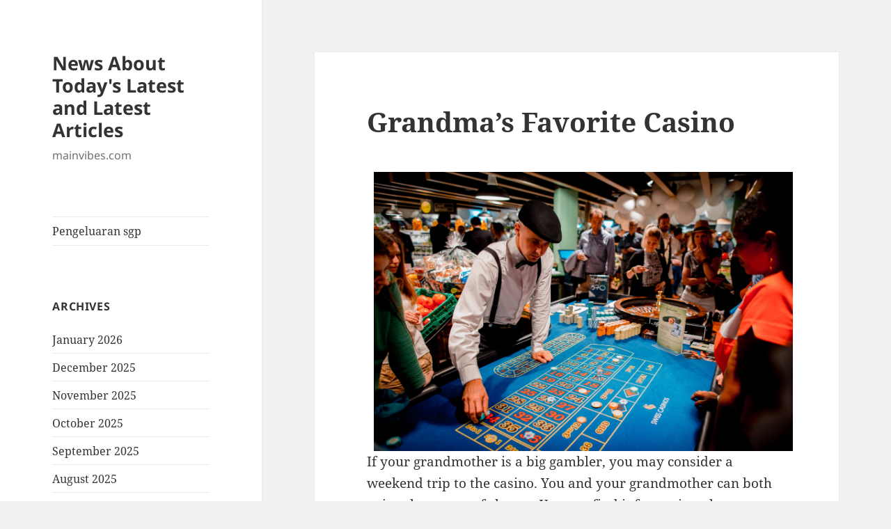

--- FILE ---
content_type: text/html; charset=UTF-8
request_url: http://mainvibes.com/grandmas-favorite-casino/
body_size: 11811
content:
<!DOCTYPE html>
<html lang="en-US" class="no-js">
<head>
	<meta charset="UTF-8">
	<meta name="viewport" content="width=device-width, initial-scale=1.0">
	<link rel="profile" href="https://gmpg.org/xfn/11">
	<link rel="pingback" href="http://mainvibes.com/xmlrpc.php">
	<script>
(function(html){html.className = html.className.replace(/\bno-js\b/,'js')})(document.documentElement);
//# sourceURL=twentyfifteen_javascript_detection
</script>
<meta name='robots' content='index, follow, max-image-preview:large, max-snippet:-1, max-video-preview:-1' />

	<!-- This site is optimized with the Yoast SEO plugin v26.8 - https://yoast.com/product/yoast-seo-wordpress/ -->
	<title>Grandma&#039;s Favorite Casino: Top Games &amp; Fun Experiences</title>
	<meta name="description" content="Discover the charm of Grandma&#039;s Favorite Casino! Enjoy thrilling games, fun events, and a warm atmosphere that feels like home." />
	<link rel="canonical" href="http://mainvibes.com/grandmas-favorite-casino/" />
	<meta property="og:locale" content="en_US" />
	<meta property="og:type" content="article" />
	<meta property="og:title" content="Grandma&#039;s Favorite Casino: Top Games &amp; Fun Experiences" />
	<meta property="og:description" content="Discover the charm of Grandma&#039;s Favorite Casino! Enjoy thrilling games, fun events, and a warm atmosphere that feels like home." />
	<meta property="og:url" content="http://mainvibes.com/grandmas-favorite-casino/" />
	<meta property="og:site_name" content="News About Today&#039;s Latest and Latest Articles" />
	<meta property="article:published_time" content="2022-06-29T22:57:42+00:00" />
	<meta property="og:image" content="https://i.imgur.com/r0p1lug.jpg" />
	<meta name="author" content="semogamembantu" />
	<meta name="twitter:card" content="summary_large_image" />
	<meta name="twitter:label1" content="Written by" />
	<meta name="twitter:data1" content="semogamembantu" />
	<meta name="twitter:label2" content="Est. reading time" />
	<meta name="twitter:data2" content="2 minutes" />
	<script type="application/ld+json" class="yoast-schema-graph">{"@context":"https://schema.org","@graph":[{"@type":"Article","@id":"http://mainvibes.com/grandmas-favorite-casino/#article","isPartOf":{"@id":"http://mainvibes.com/grandmas-favorite-casino/"},"author":{"name":"semogamembantu","@id":"https://mainvibes.com/#/schema/person/dd9360db072fee708d1a6b0d3f30ee1f"},"headline":"Grandma&#8217;s Favorite Casino","datePublished":"2022-06-29T22:57:42+00:00","mainEntityOfPage":{"@id":"http://mainvibes.com/grandmas-favorite-casino/"},"wordCount":475,"image":{"@id":"http://mainvibes.com/grandmas-favorite-casino/#primaryimage"},"thumbnailUrl":"https://i.imgur.com/r0p1lug.jpg","articleSection":["News"],"inLanguage":"en-US"},{"@type":"WebPage","@id":"http://mainvibes.com/grandmas-favorite-casino/","url":"http://mainvibes.com/grandmas-favorite-casino/","name":"Grandma's Favorite Casino: Top Games & Fun Experiences","isPartOf":{"@id":"https://mainvibes.com/#website"},"primaryImageOfPage":{"@id":"http://mainvibes.com/grandmas-favorite-casino/#primaryimage"},"image":{"@id":"http://mainvibes.com/grandmas-favorite-casino/#primaryimage"},"thumbnailUrl":"https://i.imgur.com/r0p1lug.jpg","datePublished":"2022-06-29T22:57:42+00:00","author":{"@id":"https://mainvibes.com/#/schema/person/dd9360db072fee708d1a6b0d3f30ee1f"},"description":"Discover the charm of Grandma's Favorite Casino! Enjoy thrilling games, fun events, and a warm atmosphere that feels like home.","breadcrumb":{"@id":"http://mainvibes.com/grandmas-favorite-casino/#breadcrumb"},"inLanguage":"en-US","potentialAction":[{"@type":"ReadAction","target":["http://mainvibes.com/grandmas-favorite-casino/"]}]},{"@type":"ImageObject","inLanguage":"en-US","@id":"http://mainvibes.com/grandmas-favorite-casino/#primaryimage","url":"https://i.imgur.com/r0p1lug.jpg","contentUrl":"https://i.imgur.com/r0p1lug.jpg"},{"@type":"BreadcrumbList","@id":"http://mainvibes.com/grandmas-favorite-casino/#breadcrumb","itemListElement":[{"@type":"ListItem","position":1,"name":"Home","item":"https://mainvibes.com/"},{"@type":"ListItem","position":2,"name":"Grandma&#8217;s Favorite Casino"}]},{"@type":"WebSite","@id":"https://mainvibes.com/#website","url":"https://mainvibes.com/","name":"News About Today&#039;s Latest and Latest Articles","description":"mainvibes.com","potentialAction":[{"@type":"SearchAction","target":{"@type":"EntryPoint","urlTemplate":"https://mainvibes.com/?s={search_term_string}"},"query-input":{"@type":"PropertyValueSpecification","valueRequired":true,"valueName":"search_term_string"}}],"inLanguage":"en-US"},{"@type":"Person","@id":"https://mainvibes.com/#/schema/person/dd9360db072fee708d1a6b0d3f30ee1f","name":"semogamembantu","image":{"@type":"ImageObject","inLanguage":"en-US","@id":"https://mainvibes.com/#/schema/person/image/","url":"https://secure.gravatar.com/avatar/79e4f95737397fa3bbda16d87679fe928462d63e8371d690e04fa9e7c02ad698?s=96&d=mm&r=g","contentUrl":"https://secure.gravatar.com/avatar/79e4f95737397fa3bbda16d87679fe928462d63e8371d690e04fa9e7c02ad698?s=96&d=mm&r=g","caption":"semogamembantu"},"sameAs":["https://mainvibes.com"],"url":"http://mainvibes.com/author/semogamembantu/"}]}</script>
	<!-- / Yoast SEO plugin. -->


<link rel="alternate" type="application/rss+xml" title="News About Today&#039;s Latest and Latest Articles &raquo; Feed" href="http://mainvibes.com/feed/" />
<link rel="alternate" title="oEmbed (JSON)" type="application/json+oembed" href="http://mainvibes.com/wp-json/oembed/1.0/embed?url=http%3A%2F%2Fmainvibes.com%2Fgrandmas-favorite-casino%2F" />
<link rel="alternate" title="oEmbed (XML)" type="text/xml+oembed" href="http://mainvibes.com/wp-json/oembed/1.0/embed?url=http%3A%2F%2Fmainvibes.com%2Fgrandmas-favorite-casino%2F&#038;format=xml" />
<style id='wp-img-auto-sizes-contain-inline-css'>
img:is([sizes=auto i],[sizes^="auto," i]){contain-intrinsic-size:3000px 1500px}
/*# sourceURL=wp-img-auto-sizes-contain-inline-css */
</style>
<style id='wp-emoji-styles-inline-css'>

	img.wp-smiley, img.emoji {
		display: inline !important;
		border: none !important;
		box-shadow: none !important;
		height: 1em !important;
		width: 1em !important;
		margin: 0 0.07em !important;
		vertical-align: -0.1em !important;
		background: none !important;
		padding: 0 !important;
	}
/*# sourceURL=wp-emoji-styles-inline-css */
</style>
<style id='wp-block-library-inline-css'>
:root{--wp-block-synced-color:#7a00df;--wp-block-synced-color--rgb:122,0,223;--wp-bound-block-color:var(--wp-block-synced-color);--wp-editor-canvas-background:#ddd;--wp-admin-theme-color:#007cba;--wp-admin-theme-color--rgb:0,124,186;--wp-admin-theme-color-darker-10:#006ba1;--wp-admin-theme-color-darker-10--rgb:0,107,160.5;--wp-admin-theme-color-darker-20:#005a87;--wp-admin-theme-color-darker-20--rgb:0,90,135;--wp-admin-border-width-focus:2px}@media (min-resolution:192dpi){:root{--wp-admin-border-width-focus:1.5px}}.wp-element-button{cursor:pointer}:root .has-very-light-gray-background-color{background-color:#eee}:root .has-very-dark-gray-background-color{background-color:#313131}:root .has-very-light-gray-color{color:#eee}:root .has-very-dark-gray-color{color:#313131}:root .has-vivid-green-cyan-to-vivid-cyan-blue-gradient-background{background:linear-gradient(135deg,#00d084,#0693e3)}:root .has-purple-crush-gradient-background{background:linear-gradient(135deg,#34e2e4,#4721fb 50%,#ab1dfe)}:root .has-hazy-dawn-gradient-background{background:linear-gradient(135deg,#faaca8,#dad0ec)}:root .has-subdued-olive-gradient-background{background:linear-gradient(135deg,#fafae1,#67a671)}:root .has-atomic-cream-gradient-background{background:linear-gradient(135deg,#fdd79a,#004a59)}:root .has-nightshade-gradient-background{background:linear-gradient(135deg,#330968,#31cdcf)}:root .has-midnight-gradient-background{background:linear-gradient(135deg,#020381,#2874fc)}:root{--wp--preset--font-size--normal:16px;--wp--preset--font-size--huge:42px}.has-regular-font-size{font-size:1em}.has-larger-font-size{font-size:2.625em}.has-normal-font-size{font-size:var(--wp--preset--font-size--normal)}.has-huge-font-size{font-size:var(--wp--preset--font-size--huge)}.has-text-align-center{text-align:center}.has-text-align-left{text-align:left}.has-text-align-right{text-align:right}.has-fit-text{white-space:nowrap!important}#end-resizable-editor-section{display:none}.aligncenter{clear:both}.items-justified-left{justify-content:flex-start}.items-justified-center{justify-content:center}.items-justified-right{justify-content:flex-end}.items-justified-space-between{justify-content:space-between}.screen-reader-text{border:0;clip-path:inset(50%);height:1px;margin:-1px;overflow:hidden;padding:0;position:absolute;width:1px;word-wrap:normal!important}.screen-reader-text:focus{background-color:#ddd;clip-path:none;color:#444;display:block;font-size:1em;height:auto;left:5px;line-height:normal;padding:15px 23px 14px;text-decoration:none;top:5px;width:auto;z-index:100000}html :where(.has-border-color){border-style:solid}html :where([style*=border-top-color]){border-top-style:solid}html :where([style*=border-right-color]){border-right-style:solid}html :where([style*=border-bottom-color]){border-bottom-style:solid}html :where([style*=border-left-color]){border-left-style:solid}html :where([style*=border-width]){border-style:solid}html :where([style*=border-top-width]){border-top-style:solid}html :where([style*=border-right-width]){border-right-style:solid}html :where([style*=border-bottom-width]){border-bottom-style:solid}html :where([style*=border-left-width]){border-left-style:solid}html :where(img[class*=wp-image-]){height:auto;max-width:100%}:where(figure){margin:0 0 1em}html :where(.is-position-sticky){--wp-admin--admin-bar--position-offset:var(--wp-admin--admin-bar--height,0px)}@media screen and (max-width:600px){html :where(.is-position-sticky){--wp-admin--admin-bar--position-offset:0px}}

/*# sourceURL=wp-block-library-inline-css */
</style><style id='global-styles-inline-css'>
:root{--wp--preset--aspect-ratio--square: 1;--wp--preset--aspect-ratio--4-3: 4/3;--wp--preset--aspect-ratio--3-4: 3/4;--wp--preset--aspect-ratio--3-2: 3/2;--wp--preset--aspect-ratio--2-3: 2/3;--wp--preset--aspect-ratio--16-9: 16/9;--wp--preset--aspect-ratio--9-16: 9/16;--wp--preset--color--black: #000000;--wp--preset--color--cyan-bluish-gray: #abb8c3;--wp--preset--color--white: #fff;--wp--preset--color--pale-pink: #f78da7;--wp--preset--color--vivid-red: #cf2e2e;--wp--preset--color--luminous-vivid-orange: #ff6900;--wp--preset--color--luminous-vivid-amber: #fcb900;--wp--preset--color--light-green-cyan: #7bdcb5;--wp--preset--color--vivid-green-cyan: #00d084;--wp--preset--color--pale-cyan-blue: #8ed1fc;--wp--preset--color--vivid-cyan-blue: #0693e3;--wp--preset--color--vivid-purple: #9b51e0;--wp--preset--color--dark-gray: #111;--wp--preset--color--light-gray: #f1f1f1;--wp--preset--color--yellow: #f4ca16;--wp--preset--color--dark-brown: #352712;--wp--preset--color--medium-pink: #e53b51;--wp--preset--color--light-pink: #ffe5d1;--wp--preset--color--dark-purple: #2e2256;--wp--preset--color--purple: #674970;--wp--preset--color--blue-gray: #22313f;--wp--preset--color--bright-blue: #55c3dc;--wp--preset--color--light-blue: #e9f2f9;--wp--preset--gradient--vivid-cyan-blue-to-vivid-purple: linear-gradient(135deg,rgb(6,147,227) 0%,rgb(155,81,224) 100%);--wp--preset--gradient--light-green-cyan-to-vivid-green-cyan: linear-gradient(135deg,rgb(122,220,180) 0%,rgb(0,208,130) 100%);--wp--preset--gradient--luminous-vivid-amber-to-luminous-vivid-orange: linear-gradient(135deg,rgb(252,185,0) 0%,rgb(255,105,0) 100%);--wp--preset--gradient--luminous-vivid-orange-to-vivid-red: linear-gradient(135deg,rgb(255,105,0) 0%,rgb(207,46,46) 100%);--wp--preset--gradient--very-light-gray-to-cyan-bluish-gray: linear-gradient(135deg,rgb(238,238,238) 0%,rgb(169,184,195) 100%);--wp--preset--gradient--cool-to-warm-spectrum: linear-gradient(135deg,rgb(74,234,220) 0%,rgb(151,120,209) 20%,rgb(207,42,186) 40%,rgb(238,44,130) 60%,rgb(251,105,98) 80%,rgb(254,248,76) 100%);--wp--preset--gradient--blush-light-purple: linear-gradient(135deg,rgb(255,206,236) 0%,rgb(152,150,240) 100%);--wp--preset--gradient--blush-bordeaux: linear-gradient(135deg,rgb(254,205,165) 0%,rgb(254,45,45) 50%,rgb(107,0,62) 100%);--wp--preset--gradient--luminous-dusk: linear-gradient(135deg,rgb(255,203,112) 0%,rgb(199,81,192) 50%,rgb(65,88,208) 100%);--wp--preset--gradient--pale-ocean: linear-gradient(135deg,rgb(255,245,203) 0%,rgb(182,227,212) 50%,rgb(51,167,181) 100%);--wp--preset--gradient--electric-grass: linear-gradient(135deg,rgb(202,248,128) 0%,rgb(113,206,126) 100%);--wp--preset--gradient--midnight: linear-gradient(135deg,rgb(2,3,129) 0%,rgb(40,116,252) 100%);--wp--preset--gradient--dark-gray-gradient-gradient: linear-gradient(90deg, rgba(17,17,17,1) 0%, rgba(42,42,42,1) 100%);--wp--preset--gradient--light-gray-gradient: linear-gradient(90deg, rgba(241,241,241,1) 0%, rgba(215,215,215,1) 100%);--wp--preset--gradient--white-gradient: linear-gradient(90deg, rgba(255,255,255,1) 0%, rgba(230,230,230,1) 100%);--wp--preset--gradient--yellow-gradient: linear-gradient(90deg, rgba(244,202,22,1) 0%, rgba(205,168,10,1) 100%);--wp--preset--gradient--dark-brown-gradient: linear-gradient(90deg, rgba(53,39,18,1) 0%, rgba(91,67,31,1) 100%);--wp--preset--gradient--medium-pink-gradient: linear-gradient(90deg, rgba(229,59,81,1) 0%, rgba(209,28,51,1) 100%);--wp--preset--gradient--light-pink-gradient: linear-gradient(90deg, rgba(255,229,209,1) 0%, rgba(255,200,158,1) 100%);--wp--preset--gradient--dark-purple-gradient: linear-gradient(90deg, rgba(46,34,86,1) 0%, rgba(66,48,123,1) 100%);--wp--preset--gradient--purple-gradient: linear-gradient(90deg, rgba(103,73,112,1) 0%, rgba(131,93,143,1) 100%);--wp--preset--gradient--blue-gray-gradient: linear-gradient(90deg, rgba(34,49,63,1) 0%, rgba(52,75,96,1) 100%);--wp--preset--gradient--bright-blue-gradient: linear-gradient(90deg, rgba(85,195,220,1) 0%, rgba(43,180,211,1) 100%);--wp--preset--gradient--light-blue-gradient: linear-gradient(90deg, rgba(233,242,249,1) 0%, rgba(193,218,238,1) 100%);--wp--preset--font-size--small: 13px;--wp--preset--font-size--medium: 20px;--wp--preset--font-size--large: 36px;--wp--preset--font-size--x-large: 42px;--wp--preset--spacing--20: 0.44rem;--wp--preset--spacing--30: 0.67rem;--wp--preset--spacing--40: 1rem;--wp--preset--spacing--50: 1.5rem;--wp--preset--spacing--60: 2.25rem;--wp--preset--spacing--70: 3.38rem;--wp--preset--spacing--80: 5.06rem;--wp--preset--shadow--natural: 6px 6px 9px rgba(0, 0, 0, 0.2);--wp--preset--shadow--deep: 12px 12px 50px rgba(0, 0, 0, 0.4);--wp--preset--shadow--sharp: 6px 6px 0px rgba(0, 0, 0, 0.2);--wp--preset--shadow--outlined: 6px 6px 0px -3px rgb(255, 255, 255), 6px 6px rgb(0, 0, 0);--wp--preset--shadow--crisp: 6px 6px 0px rgb(0, 0, 0);}:where(.is-layout-flex){gap: 0.5em;}:where(.is-layout-grid){gap: 0.5em;}body .is-layout-flex{display: flex;}.is-layout-flex{flex-wrap: wrap;align-items: center;}.is-layout-flex > :is(*, div){margin: 0;}body .is-layout-grid{display: grid;}.is-layout-grid > :is(*, div){margin: 0;}:where(.wp-block-columns.is-layout-flex){gap: 2em;}:where(.wp-block-columns.is-layout-grid){gap: 2em;}:where(.wp-block-post-template.is-layout-flex){gap: 1.25em;}:where(.wp-block-post-template.is-layout-grid){gap: 1.25em;}.has-black-color{color: var(--wp--preset--color--black) !important;}.has-cyan-bluish-gray-color{color: var(--wp--preset--color--cyan-bluish-gray) !important;}.has-white-color{color: var(--wp--preset--color--white) !important;}.has-pale-pink-color{color: var(--wp--preset--color--pale-pink) !important;}.has-vivid-red-color{color: var(--wp--preset--color--vivid-red) !important;}.has-luminous-vivid-orange-color{color: var(--wp--preset--color--luminous-vivid-orange) !important;}.has-luminous-vivid-amber-color{color: var(--wp--preset--color--luminous-vivid-amber) !important;}.has-light-green-cyan-color{color: var(--wp--preset--color--light-green-cyan) !important;}.has-vivid-green-cyan-color{color: var(--wp--preset--color--vivid-green-cyan) !important;}.has-pale-cyan-blue-color{color: var(--wp--preset--color--pale-cyan-blue) !important;}.has-vivid-cyan-blue-color{color: var(--wp--preset--color--vivid-cyan-blue) !important;}.has-vivid-purple-color{color: var(--wp--preset--color--vivid-purple) !important;}.has-black-background-color{background-color: var(--wp--preset--color--black) !important;}.has-cyan-bluish-gray-background-color{background-color: var(--wp--preset--color--cyan-bluish-gray) !important;}.has-white-background-color{background-color: var(--wp--preset--color--white) !important;}.has-pale-pink-background-color{background-color: var(--wp--preset--color--pale-pink) !important;}.has-vivid-red-background-color{background-color: var(--wp--preset--color--vivid-red) !important;}.has-luminous-vivid-orange-background-color{background-color: var(--wp--preset--color--luminous-vivid-orange) !important;}.has-luminous-vivid-amber-background-color{background-color: var(--wp--preset--color--luminous-vivid-amber) !important;}.has-light-green-cyan-background-color{background-color: var(--wp--preset--color--light-green-cyan) !important;}.has-vivid-green-cyan-background-color{background-color: var(--wp--preset--color--vivid-green-cyan) !important;}.has-pale-cyan-blue-background-color{background-color: var(--wp--preset--color--pale-cyan-blue) !important;}.has-vivid-cyan-blue-background-color{background-color: var(--wp--preset--color--vivid-cyan-blue) !important;}.has-vivid-purple-background-color{background-color: var(--wp--preset--color--vivid-purple) !important;}.has-black-border-color{border-color: var(--wp--preset--color--black) !important;}.has-cyan-bluish-gray-border-color{border-color: var(--wp--preset--color--cyan-bluish-gray) !important;}.has-white-border-color{border-color: var(--wp--preset--color--white) !important;}.has-pale-pink-border-color{border-color: var(--wp--preset--color--pale-pink) !important;}.has-vivid-red-border-color{border-color: var(--wp--preset--color--vivid-red) !important;}.has-luminous-vivid-orange-border-color{border-color: var(--wp--preset--color--luminous-vivid-orange) !important;}.has-luminous-vivid-amber-border-color{border-color: var(--wp--preset--color--luminous-vivid-amber) !important;}.has-light-green-cyan-border-color{border-color: var(--wp--preset--color--light-green-cyan) !important;}.has-vivid-green-cyan-border-color{border-color: var(--wp--preset--color--vivid-green-cyan) !important;}.has-pale-cyan-blue-border-color{border-color: var(--wp--preset--color--pale-cyan-blue) !important;}.has-vivid-cyan-blue-border-color{border-color: var(--wp--preset--color--vivid-cyan-blue) !important;}.has-vivid-purple-border-color{border-color: var(--wp--preset--color--vivid-purple) !important;}.has-vivid-cyan-blue-to-vivid-purple-gradient-background{background: var(--wp--preset--gradient--vivid-cyan-blue-to-vivid-purple) !important;}.has-light-green-cyan-to-vivid-green-cyan-gradient-background{background: var(--wp--preset--gradient--light-green-cyan-to-vivid-green-cyan) !important;}.has-luminous-vivid-amber-to-luminous-vivid-orange-gradient-background{background: var(--wp--preset--gradient--luminous-vivid-amber-to-luminous-vivid-orange) !important;}.has-luminous-vivid-orange-to-vivid-red-gradient-background{background: var(--wp--preset--gradient--luminous-vivid-orange-to-vivid-red) !important;}.has-very-light-gray-to-cyan-bluish-gray-gradient-background{background: var(--wp--preset--gradient--very-light-gray-to-cyan-bluish-gray) !important;}.has-cool-to-warm-spectrum-gradient-background{background: var(--wp--preset--gradient--cool-to-warm-spectrum) !important;}.has-blush-light-purple-gradient-background{background: var(--wp--preset--gradient--blush-light-purple) !important;}.has-blush-bordeaux-gradient-background{background: var(--wp--preset--gradient--blush-bordeaux) !important;}.has-luminous-dusk-gradient-background{background: var(--wp--preset--gradient--luminous-dusk) !important;}.has-pale-ocean-gradient-background{background: var(--wp--preset--gradient--pale-ocean) !important;}.has-electric-grass-gradient-background{background: var(--wp--preset--gradient--electric-grass) !important;}.has-midnight-gradient-background{background: var(--wp--preset--gradient--midnight) !important;}.has-small-font-size{font-size: var(--wp--preset--font-size--small) !important;}.has-medium-font-size{font-size: var(--wp--preset--font-size--medium) !important;}.has-large-font-size{font-size: var(--wp--preset--font-size--large) !important;}.has-x-large-font-size{font-size: var(--wp--preset--font-size--x-large) !important;}
/*# sourceURL=global-styles-inline-css */
</style>

<style id='classic-theme-styles-inline-css'>
/*! This file is auto-generated */
.wp-block-button__link{color:#fff;background-color:#32373c;border-radius:9999px;box-shadow:none;text-decoration:none;padding:calc(.667em + 2px) calc(1.333em + 2px);font-size:1.125em}.wp-block-file__button{background:#32373c;color:#fff;text-decoration:none}
/*# sourceURL=/wp-includes/css/classic-themes.min.css */
</style>
<link rel='stylesheet' id='twentyfifteen-fonts-css' href='http://mainvibes.com/wp-content/themes/twentyfifteen/assets/fonts/noto-sans-plus-noto-serif-plus-inconsolata.css?ver=20230328' media='all' />
<link rel='stylesheet' id='genericons-css' href='http://mainvibes.com/wp-content/themes/twentyfifteen/genericons/genericons.css?ver=20251101' media='all' />
<link rel='stylesheet' id='twentyfifteen-style-css' href='http://mainvibes.com/wp-content/themes/twentyfifteen/style.css?ver=20251202' media='all' />
<link rel='stylesheet' id='twentyfifteen-block-style-css' href='http://mainvibes.com/wp-content/themes/twentyfifteen/css/blocks.css?ver=20240715' media='all' />
<script src="http://mainvibes.com/wp-includes/js/jquery/jquery.min.js?ver=3.7.1" id="jquery-core-js"></script>
<script src="http://mainvibes.com/wp-includes/js/jquery/jquery-migrate.min.js?ver=3.4.1" id="jquery-migrate-js"></script>
<script id="twentyfifteen-script-js-extra">
var screenReaderText = {"expand":"\u003Cspan class=\"screen-reader-text\"\u003Eexpand child menu\u003C/span\u003E","collapse":"\u003Cspan class=\"screen-reader-text\"\u003Ecollapse child menu\u003C/span\u003E"};
//# sourceURL=twentyfifteen-script-js-extra
</script>
<script src="http://mainvibes.com/wp-content/themes/twentyfifteen/js/functions.js?ver=20250729" id="twentyfifteen-script-js" defer data-wp-strategy="defer"></script>
<link rel="https://api.w.org/" href="http://mainvibes.com/wp-json/" /><link rel="alternate" title="JSON" type="application/json" href="http://mainvibes.com/wp-json/wp/v2/posts/684" /><link rel="EditURI" type="application/rsd+xml" title="RSD" href="http://mainvibes.com/xmlrpc.php?rsd" />
<meta name="generator" content="WordPress 6.9" />
<link rel='shortlink' href='http://mainvibes.com/?p=684' />
</head>

<body class="wp-singular post-template-default single single-post postid-684 single-format-standard wp-embed-responsive wp-theme-twentyfifteen">
<div id="page" class="hfeed site">
	<a class="skip-link screen-reader-text" href="#content">
		Skip to content	</a>

	<div id="sidebar" class="sidebar">
		<header id="masthead" class="site-header">
			<div class="site-branding">
									<p class="site-title"><a href="http://mainvibes.com/" rel="home" >News About Today&#039;s Latest and Latest Articles</a></p>
										<p class="site-description">mainvibes.com</p>
				
				<button class="secondary-toggle">Menu and widgets</button>
			</div><!-- .site-branding -->
		</header><!-- .site-header -->

			<div id="secondary" class="secondary">

					<nav id="site-navigation" class="main-navigation">
				<div class="menu-top-container"><ul id="menu-top" class="nav-menu"><li id="menu-item-231" class="menu-item menu-item-type-custom menu-item-object-custom menu-item-231"><a href="http://192.81.215.80/">Pengeluaran sgp</a></li>
</ul></div>			</nav><!-- .main-navigation -->
		
		
					<div id="widget-area" class="widget-area" role="complementary">
				<aside id="archives-2" class="widget widget_archive"><h2 class="widget-title">Archives</h2><nav aria-label="Archives">
			<ul>
					<li><a href='http://mainvibes.com/2026/01/'>January 2026</a></li>
	<li><a href='http://mainvibes.com/2025/12/'>December 2025</a></li>
	<li><a href='http://mainvibes.com/2025/11/'>November 2025</a></li>
	<li><a href='http://mainvibes.com/2025/10/'>October 2025</a></li>
	<li><a href='http://mainvibes.com/2025/09/'>September 2025</a></li>
	<li><a href='http://mainvibes.com/2025/08/'>August 2025</a></li>
	<li><a href='http://mainvibes.com/2025/07/'>July 2025</a></li>
	<li><a href='http://mainvibes.com/2025/06/'>June 2025</a></li>
	<li><a href='http://mainvibes.com/2025/05/'>May 2025</a></li>
	<li><a href='http://mainvibes.com/2025/04/'>April 2025</a></li>
	<li><a href='http://mainvibes.com/2025/03/'>March 2025</a></li>
	<li><a href='http://mainvibes.com/2025/02/'>February 2025</a></li>
	<li><a href='http://mainvibes.com/2025/01/'>January 2025</a></li>
	<li><a href='http://mainvibes.com/2024/12/'>December 2024</a></li>
	<li><a href='http://mainvibes.com/2024/11/'>November 2024</a></li>
	<li><a href='http://mainvibes.com/2024/10/'>October 2024</a></li>
	<li><a href='http://mainvibes.com/2024/09/'>September 2024</a></li>
	<li><a href='http://mainvibes.com/2024/08/'>August 2024</a></li>
	<li><a href='http://mainvibes.com/2024/07/'>July 2024</a></li>
	<li><a href='http://mainvibes.com/2024/06/'>June 2024</a></li>
	<li><a href='http://mainvibes.com/2024/05/'>May 2024</a></li>
	<li><a href='http://mainvibes.com/2024/04/'>April 2024</a></li>
	<li><a href='http://mainvibes.com/2024/03/'>March 2024</a></li>
	<li><a href='http://mainvibes.com/2024/02/'>February 2024</a></li>
	<li><a href='http://mainvibes.com/2024/01/'>January 2024</a></li>
	<li><a href='http://mainvibes.com/2023/12/'>December 2023</a></li>
	<li><a href='http://mainvibes.com/2023/11/'>November 2023</a></li>
	<li><a href='http://mainvibes.com/2023/10/'>October 2023</a></li>
	<li><a href='http://mainvibes.com/2023/09/'>September 2023</a></li>
	<li><a href='http://mainvibes.com/2023/08/'>August 2023</a></li>
	<li><a href='http://mainvibes.com/2023/07/'>July 2023</a></li>
	<li><a href='http://mainvibes.com/2023/06/'>June 2023</a></li>
	<li><a href='http://mainvibes.com/2023/05/'>May 2023</a></li>
	<li><a href='http://mainvibes.com/2023/04/'>April 2023</a></li>
	<li><a href='http://mainvibes.com/2023/03/'>March 2023</a></li>
	<li><a href='http://mainvibes.com/2023/02/'>February 2023</a></li>
	<li><a href='http://mainvibes.com/2023/01/'>January 2023</a></li>
	<li><a href='http://mainvibes.com/2022/12/'>December 2022</a></li>
	<li><a href='http://mainvibes.com/2022/11/'>November 2022</a></li>
	<li><a href='http://mainvibes.com/2022/10/'>October 2022</a></li>
	<li><a href='http://mainvibes.com/2022/09/'>September 2022</a></li>
	<li><a href='http://mainvibes.com/2022/07/'>July 2022</a></li>
	<li><a href='http://mainvibes.com/2022/06/'>June 2022</a></li>
	<li><a href='http://mainvibes.com/2022/04/'>April 2022</a></li>
	<li><a href='http://mainvibes.com/2022/03/'>March 2022</a></li>
	<li><a href='http://mainvibes.com/2022/02/'>February 2022</a></li>
	<li><a href='http://mainvibes.com/2022/01/'>January 2022</a></li>
	<li><a href='http://mainvibes.com/2021/12/'>December 2021</a></li>
	<li><a href='http://mainvibes.com/2021/11/'>November 2021</a></li>
	<li><a href='http://mainvibes.com/2021/10/'>October 2021</a></li>
	<li><a href='http://mainvibes.com/2021/09/'>September 2021</a></li>
	<li><a href='http://mainvibes.com/2021/08/'>August 2021</a></li>
	<li><a href='http://mainvibes.com/2021/07/'>July 2021</a></li>
	<li><a href='http://mainvibes.com/2021/06/'>June 2021</a></li>
			</ul>

			</nav></aside><aside id="text-2" class="widget widget_text"><h2 class="widget-title">PARTNER</h2>			<div class="textwidget"><p><a href="http://161.35.98.87/">Keluaran sgp</a></p>
<p><a href="https://www.lexingtonprep.com/">Togel</a></p>
<p><a href="https://apssr.com/">Data SGP</a></p>
<p><a href="https://www.filacp2020puntacana.org/">Data hk</a></p>
<p><a href="https://www.mroindonesia.com/">sbobet login</a></p>
</div>
		</aside><aside id="calendar-2" class="widget widget_calendar"><div id="calendar_wrap" class="calendar_wrap"><table id="wp-calendar" class="wp-calendar-table">
	<caption>January 2026</caption>
	<thead>
	<tr>
		<th scope="col" aria-label="Monday">M</th>
		<th scope="col" aria-label="Tuesday">T</th>
		<th scope="col" aria-label="Wednesday">W</th>
		<th scope="col" aria-label="Thursday">T</th>
		<th scope="col" aria-label="Friday">F</th>
		<th scope="col" aria-label="Saturday">S</th>
		<th scope="col" aria-label="Sunday">S</th>
	</tr>
	</thead>
	<tbody>
	<tr>
		<td colspan="3" class="pad">&nbsp;</td><td><a href="http://mainvibes.com/2026/01/01/" aria-label="Posts published on January 1, 2026">1</a></td><td>2</td><td>3</td><td>4</td>
	</tr>
	<tr>
		<td>5</td><td><a href="http://mainvibes.com/2026/01/06/" aria-label="Posts published on January 6, 2026">6</a></td><td>7</td><td>8</td><td>9</td><td>10</td><td><a href="http://mainvibes.com/2026/01/11/" aria-label="Posts published on January 11, 2026">11</a></td>
	</tr>
	<tr>
		<td>12</td><td>13</td><td>14</td><td>15</td><td><a href="http://mainvibes.com/2026/01/16/" aria-label="Posts published on January 16, 2026">16</a></td><td>17</td><td>18</td>
	</tr>
	<tr>
		<td>19</td><td>20</td><td><a href="http://mainvibes.com/2026/01/21/" aria-label="Posts published on January 21, 2026">21</a></td><td>22</td><td>23</td><td id="today">24</td><td>25</td>
	</tr>
	<tr>
		<td>26</td><td>27</td><td>28</td><td>29</td><td>30</td><td>31</td>
		<td class="pad" colspan="1">&nbsp;</td>
	</tr>
	</tbody>
	</table><nav aria-label="Previous and next months" class="wp-calendar-nav">
		<span class="wp-calendar-nav-prev"><a href="http://mainvibes.com/2025/12/">&laquo; Dec</a></span>
		<span class="pad">&nbsp;</span>
		<span class="wp-calendar-nav-next">&nbsp;</span>
	</nav></div></aside>
		<aside id="recent-posts-2" class="widget widget_recent_entries">
		<h2 class="widget-title">Recent Posts</h2><nav aria-label="Recent Posts">
		<ul>
											<li>
					<a href="http://mainvibes.com/dynamics-of-diplomatic-relations-in-southeast-asia/">Dynamics of Diplomatic Relations in Southeast Asia</a>
									</li>
											<li>
					<a href="http://mainvibes.com/modern-world-war-the-impact-of-technology-on-military-strategy/">Modern World War: The Impact of Technology on Military Strategy</a>
									</li>
											<li>
					<a href="http://mainvibes.com/state-conflict-causes-and-impact/">State Conflict: Causes and Impact</a>
									</li>
											<li>
					<a href="http://mainvibes.com/new-dynamics-in-us-china-relations/">New Dynamics in US-China Relations</a>
									</li>
											<li>
					<a href="http://mainvibes.com/global-economic-trends-amid-uncertainty/">Global Economic Trends Amid Uncertainty</a>
									</li>
					</ul>

		</nav></aside><aside id="search-2" class="widget widget_search"><form role="search" method="get" class="search-form" action="http://mainvibes.com/">
				<label>
					<span class="screen-reader-text">Search for:</span>
					<input type="search" class="search-field" placeholder="Search &hellip;" value="" name="s" />
				</label>
				<input type="submit" class="search-submit screen-reader-text" value="Search" />
			</form></aside><aside id="text-3" class="widget widget_text"><h2 class="widget-title">ADVERTISEMENT</h2>			<div class="textwidget"><p><a href="https://tallyconnection.com/">Data sgp</a></p>
<p><a href="https://sasebo-minatomachidiary.com/">Togel singapore</a></p>
<p><a href="https://detroitsevenpointtwo.com/">Keluaran sgp</a></p>
<p><a href="https://www.ensembleprojects.org/">Pragmatic play</a></p>
<p><a href="https://www.elynspublishing.com/">Slot</a></p>
<p><a href="https://chnine.com/">Pengeluaran sgp</a></p>
<p><a href="https://stroudnature.org/">Toto Macau</a></p>
<p><a href="https://dawgs-sportsbar.com/">Result Macau</a></p>
<p><a href="https://www.clearfieldconnected.org/"><span data-sheets-root="1">live draw kamboja</span></a></p>
<p><a href="https://cavemancoffeecavesf.com/"><span data-sheets-root="1">pengeluaran sgp</span></a></p>
<p><a href="https://www.consulatalgerie-oujda.org/_ar/visa.php.html"><span data-sheets-root="1">data macau</span></a></p>
<p><a href="https://socadido.org/"><span data-sheets-root="1">keluaran macau</span></a></p>
<p><a href="https://lafondarestaurantbar.com/language/en/"><span data-sheets-root="1">slot indosat</span></a></p>
<p><a href="https://www.zuwenainternationalschool.com/fees-structure/"><span data-sheets-root="1">slot pulsa</span></a></p>
<p><a href="https://revistadireito.com/blog-direito/"><span data-sheets-root="1">cintatogel</span></a></p>
<p><a href="https://chelatacos.com/"><span data-sheets-root="1">keluaran macau hari ini</span></a></p>
<p><a href="https://www.spdn-cr.org/"><span data-sheets-root="1">pengeluaran macau</span></a></p>
<p><a href="https://www.nikuyano-curry.com/"><span data-sheets-root="1">pengeluaran macau</span></a></p>
<p><a href="https://gsvq.org/"><span data-sheets-root="1">keluaran hk</span></a></p>
<p><a href="https://208phoandveganboise.com/"><span data-sheets-root="1">togel hongkong</span></a></p>
<p><span data-sheets-root="1"><a href="https://30thrumahsakit.com/">data macau</a> </span></p>
<p><a href="https://dlhlampungselatan.org/program/"><span data-sheets-root="1">togel hongkong</span></a></p>
<p><a href="https://farmersinnandtavern.com/"><span data-sheets-root="1">togel china</span></a></p>
<p><a href="https://northzenmedia.org/contact-us/"><span data-sheets-root="1">toto macau hari ini</span></a></p>
<p><a href="https://www.acshr2024.org/"><span data-sheets-root="1">pengeluaran hk</span></a></p>
<p><a href="https://moveandwash.com/en/home"><span data-sheets-root="1">keluaran macau hari ini</span></a></p>
<p><a href="https://www.allupobar.com/"><span data-sheets-root="1">data sdy</span></a></p>
<p><a href="https://greatlakescsmi.org/ontario/"><span data-sheets-root="1">live draw macau hari ini</span></a></p>
<p><a href="https://www.thebeaconhillpub.com/"><span data-sheets-root="1">togel sdy lotto</span></a></p>
<p><a href="https://www.coffeeloungelucca.com/"><span data-sheets-root="1">pengeluaran sdy lotto</span></a></p>
<p><a href="https://shinerrestaurant.com/"><span data-sheets-root="1">data sdy</span></a></p>
<p><a href="https://www.camprooseveltfirebird.com/"><span data-sheets-root="1">togel sdy</span></a></p>
<p><a href="https://souschefmyka.com/"><span data-sheets-root="1">pengeluaran sdy</span></a></p>
<p><a href="https://es-pal.org/"><span data-sheets-root="1">pengeluaran sdy</span></a></p>
<p>&nbsp;</p>
</div>
		</aside>			</div><!-- .widget-area -->
		
	</div><!-- .secondary -->

	</div><!-- .sidebar -->

	<div id="content" class="site-content">

	<div id="primary" class="content-area">
		<main id="main" class="site-main">

		
<article id="post-684" class="post-684 post type-post status-publish format-standard hentry category-news">
	
	<header class="entry-header">
		<h1 class="entry-title">Grandma&#8217;s Favorite Casino</h1>	</header><!-- .entry-header -->

	<div class="entry-content">
		<p><img decoding="async" src="https://i.imgur.com/r0p1lug.jpg" align="left" alt="Casino" style="max-width:39% max-height:327px; width:auto; height:auto; margin:0px 10px;"> </p>
<p>If your grandmother is a big gambler, you may consider a weekend trip to the casino. You and your grandmother can both enjoy the games of chance. You can find information about Cardrooms and Asian casinos here. But if you&#8217;re more interested in the casino&#8217;s Asian ambiance, you&#8217;ll want to visit a Las Vegas casino. Read on to learn more. You might even find a grandma&#8217;s favorite casino!</p>
<h2>Table games</h2>
<p>While you can find almost any type of casino game in any establishment, casino table games are among the most popular. In fact, some casinos specialize in these games, which are known as card rooms. Table games are also known as poker variations. Many casino enthusiasts have become familiar with popular table games, including poker, blackjack, and roulette. But there are many more variations. Here, we&#8217;ll look at a few of the most popular table games.</p>
<h2>Slot machines</h2>
<p>Slot machines are gambling games that use reels to spin and pay out winnings. They are sometimes referred to as &#8220;one arm bandits&#8221; or simply slots. Slot machines used to require that you pull a lever to play. Today, some slot machines allow players to place bets and play by using a touch screen. You can choose what coin size to bet and how much you want to bet. You can also join a slot club to receive free room and meals, and other gifts.</p>
<h2>Cardrooms</h2>
<p>California casinos allow cardrooms to serve as player-dealer games. While players may not serve as the bank, they can assume that role. The state has passed legislation allowing cardrooms to be operated under the jurisdiction of its Attorney General. Since the Bureau of Gambling Control was created, cardrooms have been regulated by the AG. These casinos allow players to play against the house without the worry of being ripped off.</p>
<h2>Asian casinos</h2>
<p>Asia has a rich history of gambling. The Chinese developed Keno to finance the Great Wall of China and ancient Indian empires were won and lost based on the roll of a dice. Many games found in European and Asian casinos are also popular online. This guide will explain what to look for when playing at an Asian casino. There are also many other Asian casinos online. Let&#8217;s look at a few of the top ones. Here are a few tips to keep in mind.</p>
<h2>Las Vegas Valley</h2>
<p>Station Casinos is aiming to break ground on a new Casino in the Las Vegas Valley in early 2019. The company has not revealed the cost of the project, but it owns large tracts of land in the region for future resort projects. The Durango site is well-located with freeway access, visibility, and an expanding population. Moreover, it is not on the outer reaches of the valley, which is an added advantage.</p>
	</div><!-- .entry-content -->

	
	<footer class="entry-footer">
		<span class="posted-on"><span class="screen-reader-text">Posted on </span><a href="http://mainvibes.com/grandmas-favorite-casino/" rel="bookmark"><time class="entry-date published updated" datetime="2022-06-29T22:57:42+00:00">June 29, 2022</time></a></span><span class="byline"><span class="screen-reader-text">Author </span><span class="author vcard"><a class="url fn n" href="http://mainvibes.com/author/semogamembantu/">semogamembantu</a></span></span>			</footer><!-- .entry-footer -->

</article><!-- #post-684 -->

	<nav class="navigation post-navigation" aria-label="Posts">
		<h2 class="screen-reader-text">Post navigation</h2>
		<div class="nav-links"><div class="nav-previous"><a href="http://mainvibes.com/learn-the-basics-of-poker/" rel="prev"><span class="meta-nav" aria-hidden="true">Previous</span> <span class="screen-reader-text">Previous post:</span> <span class="post-title">Learn the Basics of Poker</span></a></div><div class="nav-next"><a href="http://mainvibes.com/sbobet-how-to-make-the-most-of-your-sbobet-experience/" rel="next"><span class="meta-nav" aria-hidden="true">Next</span> <span class="screen-reader-text">Next post:</span> <span class="post-title">SBOBET &#8211; How to Make the Most of Your SBOBET Experience</span></a></div></div>
	</nav>
		</main><!-- .site-main -->
	</div><!-- .content-area -->


	</div><!-- .site-content -->

	<footer id="colophon" class="site-footer">
		<div class="site-info">
									<a href="https://wordpress.org/" class="imprint">
				Proudly powered by WordPress			</a>
		</div><!-- .site-info -->
	</footer><!-- .site-footer -->

</div><!-- .site -->

<script type="speculationrules">
{"prefetch":[{"source":"document","where":{"and":[{"href_matches":"/*"},{"not":{"href_matches":["/wp-*.php","/wp-admin/*","/wp-content/uploads/*","/wp-content/*","/wp-content/plugins/*","/wp-content/themes/twentyfifteen/*","/*\\?(.+)"]}},{"not":{"selector_matches":"a[rel~=\"nofollow\"]"}},{"not":{"selector_matches":".no-prefetch, .no-prefetch a"}}]},"eagerness":"conservative"}]}
</script>
<script id="wp-emoji-settings" type="application/json">
{"baseUrl":"https://s.w.org/images/core/emoji/17.0.2/72x72/","ext":".png","svgUrl":"https://s.w.org/images/core/emoji/17.0.2/svg/","svgExt":".svg","source":{"concatemoji":"http://mainvibes.com/wp-includes/js/wp-emoji-release.min.js?ver=6.9"}}
</script>
<script type="module">
/*! This file is auto-generated */
const a=JSON.parse(document.getElementById("wp-emoji-settings").textContent),o=(window._wpemojiSettings=a,"wpEmojiSettingsSupports"),s=["flag","emoji"];function i(e){try{var t={supportTests:e,timestamp:(new Date).valueOf()};sessionStorage.setItem(o,JSON.stringify(t))}catch(e){}}function c(e,t,n){e.clearRect(0,0,e.canvas.width,e.canvas.height),e.fillText(t,0,0);t=new Uint32Array(e.getImageData(0,0,e.canvas.width,e.canvas.height).data);e.clearRect(0,0,e.canvas.width,e.canvas.height),e.fillText(n,0,0);const a=new Uint32Array(e.getImageData(0,0,e.canvas.width,e.canvas.height).data);return t.every((e,t)=>e===a[t])}function p(e,t){e.clearRect(0,0,e.canvas.width,e.canvas.height),e.fillText(t,0,0);var n=e.getImageData(16,16,1,1);for(let e=0;e<n.data.length;e++)if(0!==n.data[e])return!1;return!0}function u(e,t,n,a){switch(t){case"flag":return n(e,"\ud83c\udff3\ufe0f\u200d\u26a7\ufe0f","\ud83c\udff3\ufe0f\u200b\u26a7\ufe0f")?!1:!n(e,"\ud83c\udde8\ud83c\uddf6","\ud83c\udde8\u200b\ud83c\uddf6")&&!n(e,"\ud83c\udff4\udb40\udc67\udb40\udc62\udb40\udc65\udb40\udc6e\udb40\udc67\udb40\udc7f","\ud83c\udff4\u200b\udb40\udc67\u200b\udb40\udc62\u200b\udb40\udc65\u200b\udb40\udc6e\u200b\udb40\udc67\u200b\udb40\udc7f");case"emoji":return!a(e,"\ud83e\u1fac8")}return!1}function f(e,t,n,a){let r;const o=(r="undefined"!=typeof WorkerGlobalScope&&self instanceof WorkerGlobalScope?new OffscreenCanvas(300,150):document.createElement("canvas")).getContext("2d",{willReadFrequently:!0}),s=(o.textBaseline="top",o.font="600 32px Arial",{});return e.forEach(e=>{s[e]=t(o,e,n,a)}),s}function r(e){var t=document.createElement("script");t.src=e,t.defer=!0,document.head.appendChild(t)}a.supports={everything:!0,everythingExceptFlag:!0},new Promise(t=>{let n=function(){try{var e=JSON.parse(sessionStorage.getItem(o));if("object"==typeof e&&"number"==typeof e.timestamp&&(new Date).valueOf()<e.timestamp+604800&&"object"==typeof e.supportTests)return e.supportTests}catch(e){}return null}();if(!n){if("undefined"!=typeof Worker&&"undefined"!=typeof OffscreenCanvas&&"undefined"!=typeof URL&&URL.createObjectURL&&"undefined"!=typeof Blob)try{var e="postMessage("+f.toString()+"("+[JSON.stringify(s),u.toString(),c.toString(),p.toString()].join(",")+"));",a=new Blob([e],{type:"text/javascript"});const r=new Worker(URL.createObjectURL(a),{name:"wpTestEmojiSupports"});return void(r.onmessage=e=>{i(n=e.data),r.terminate(),t(n)})}catch(e){}i(n=f(s,u,c,p))}t(n)}).then(e=>{for(const n in e)a.supports[n]=e[n],a.supports.everything=a.supports.everything&&a.supports[n],"flag"!==n&&(a.supports.everythingExceptFlag=a.supports.everythingExceptFlag&&a.supports[n]);var t;a.supports.everythingExceptFlag=a.supports.everythingExceptFlag&&!a.supports.flag,a.supports.everything||((t=a.source||{}).concatemoji?r(t.concatemoji):t.wpemoji&&t.twemoji&&(r(t.twemoji),r(t.wpemoji)))});
//# sourceURL=http://mainvibes.com/wp-includes/js/wp-emoji-loader.min.js
</script>

<script defer src="https://static.cloudflareinsights.com/beacon.min.js/vcd15cbe7772f49c399c6a5babf22c1241717689176015" integrity="sha512-ZpsOmlRQV6y907TI0dKBHq9Md29nnaEIPlkf84rnaERnq6zvWvPUqr2ft8M1aS28oN72PdrCzSjY4U6VaAw1EQ==" data-cf-beacon='{"version":"2024.11.0","token":"16f050f3b8cc44f58e3a967d86ef3068","r":1,"server_timing":{"name":{"cfCacheStatus":true,"cfEdge":true,"cfExtPri":true,"cfL4":true,"cfOrigin":true,"cfSpeedBrain":true},"location_startswith":null}}' crossorigin="anonymous"></script>
</body>
</html>
